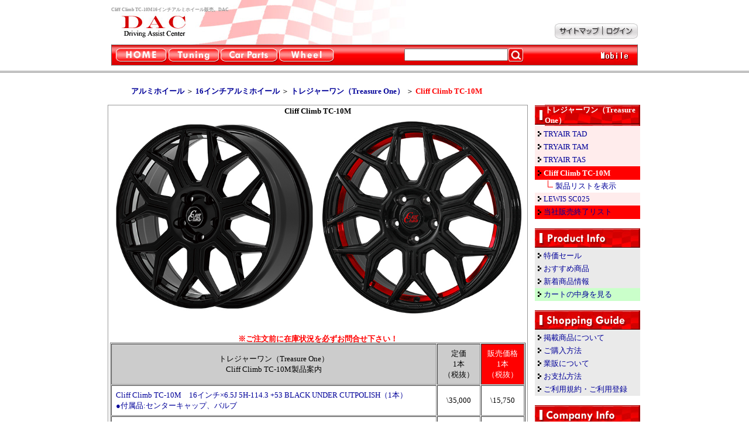

--- FILE ---
content_type: text/html
request_url: https://car.indac.jp/product9.asp?cat4=10517427
body_size: 7615
content:
<!DOCTYPE HTML PUBLIC "-//W3C//DTD HTML 4.01 Transitional//EN">
<HTML lang="ja">
<HEAD>
<META name="viewport" content="width=900, initial-scale=1.0">
<LINK REL="SHORTCUT ICON" HREF="favicon.ico">
<meta http-equiv="Content-Type" content="text/html; charset=Shift_JIS">
<META http-equiv="Content-Style-Type" content="text/css">
<META name="Keywords" content="Cliff Climb TC-10M,トレジャーワン（Treasure One）,16インチアルミホイール,DAC">
<META name="Description" content="Cliff Climb TC-10M|16インチアルミホイールの購入と商品に関するお問合せ。DAC">
<LINK rel="stylesheet" href="standard.css" type="text/css">
<TITLE>Cliff Climb TC-10M|16インチアルミホイール販売。DAC</TITLE>
<SCRIPT language="JavaScript">
<!--HPB_SCRIPT_ROV_50

// HpbImgPreload:
//
function HpbImgPreload()
{
  var appVer=parseInt(navigator.appVersion);
  var isNC=false,isN6=false,isIE=false;
  if (document.all && appVer >= 4) isIE=true; else
    if (document.getElementById && appVer > 4) isN6=true; else
      if (document.layers && appVer >= 4) isNC=true;
  if (isNC||isN6||isIE)
  {
    if (document.images)
    {
      var imgName = HpbImgPreload.arguments[0];
      var cnt;
      swImg[imgName] = new Array;
      for (cnt = 1; cnt < HpbImgPreload.arguments.length; cnt++)
      {
        swImg[imgName][HpbImgPreload.arguments[cnt]] = new Image();
        swImg[imgName][HpbImgPreload.arguments[cnt]].src = HpbImgPreload.arguments[cnt];
      }
    }
  }
}
// HpbImgFind:
//
function HpbImgFind(doc, imgName)
{
  for (var i=0; i < doc.layers.length; i++)
  {
    var img = doc.layers[i].document.images[imgName];
    if (!img) img = HpbImgFind(doc.layers[i], imgName);
    if (img) return img;
  }
  return null;
}
// HpbImgSwap:
//
function HpbImgSwap(imgName, imgSrc)
{
  var appVer=parseInt(navigator.appVersion);
  var isNC=false,isN6=false,isIE=false;
  if (document.all && appVer >= 4) isIE=true; else
    if (document.getElementById && appVer > 4) isN6=true; else
      if (document.layers && appVer >= 4) isNC=true;
  if (isNC||isN6||isIE)
  {
    if (document.images)
    {
      var img = document.images[imgName];
      if (!img) img = HpbImgFind(document, imgName);
      if (img) img.src = imgSrc;
    }
  }
}
var swImg; swImg=new Array;
//-->
</SCRIPT><SCRIPT language="JavaScript">
<!--HPB_SCRIPT_PLD_50
HpbImgPreload('_HPB_ROLLOVER1', 'img/menu/home.jpg', 'img/menu/home1.jpg');
HpbImgPreload('_HPB_ROLLOVER2', 'img/menu/tuning.jpg', 'img/menu/tuning1.jpg');
HpbImgPreload('_HPB_ROLLOVER3', 'img/menu/carparts.jpg', 'img/menu/carparts1.jpg');
HpbImgPreload('_HPB_ROLLOVER4', 'img/menu/wheel.jpg', 'img/menu/wheel1.jpg');
HpbImgPreload('_HPB_ROLLOVER5', 'img/menu/summertire.jpg', 'img/menu/summertire1.jpg');
HpbImgPreload('_HPB_ROLLOVER6', 'img/menu/wintertire.jpg', 'img/menu/wintertire1.jpg');
//-->
</SCRIPT></HEAD>
<BODY leftMargin="0" text="#000000" topMargin="0" marginheight="0" marginwidth="0">
<TABLE border="0" width="100%" cellpadding="0" cellspacing="0">
  <TBODY>
    <TR>
      <TD align="center">
      <TABLE border="0" width="900" cellpadding="0" cellspacing="0">
        <TBODY>
          <TR>
            <TD colspan="2">
            <TABLE border="0" width="900" cellpadding="0" cellspacing="0">
              <TBODY>
                <TR>
                  <TD width="720" height="22" background="img/menu/2-1.jpg" valign="bottom" class="small3">
                  <H2><FONT color="#999999" class="small3">Cliff Climb TC-10M16インチアルミホイール販売。DAC</FONT></H2>
                  </TD>
                  <TD rowspan="2" width="180" align="right" valign="bottom">
                  <TABLE border="0" cellpadding="0" cellspacing="0">
                    <TBODY>
                      <TR>
                        <TD><A href="sitemap.asp"><IMG src="img/menu/sitemap.jpg" width="81" height="26" border="0" alt="商品分類一覧"></A></TD>
                        <TD><A href="https://car.indac.jp/order/login.asp"><IMG src="img/menu/login.jpg" width="61" height="26" border="0" alt="ログイン"></A></TD>
                      </TR>
                      <TR>
                        <TD colspan="2"><IMG src="img/spece.gif" width="15" height="10" border="0"></TD>
                      </TR>
                    </TBODY>
                  </TABLE>
                  </TD>
                </TR>
                <TR>
                  <TD width="720"><IMG src="img/menu/2-2.jpg" width="720" height="54" border="0" alt="カー用品ならDAC"></TD>
                </TR>
              </TBODY>
            </TABLE>
            </TD>
          </TR>
          <TR>
            <TD colspan="2">
            <TABLE border="0" cellpadding="0" cellspacing="0" background="img/menu/4.jpg" width="900">
              <TBODY>
                <TR>
                  <TD width="1" bgcolor="#666666"></TD>
                  <TD>
                  <TABLE border="0" width="898" cellpadding="0" cellspacing="0">
                    <TBODY>
                      <TR>
                        <TD width="5"><IMG src="img/menu/4.jpg" width="5" height="36" border="0"></TD>
                        <TD width="90"><a href="index.asp" id="_HPB_ROLLOVER1" onmouseout="HpbImgSwap('_HPB_ROLLOVER1', 'img/menu/home.jpg');" onmouseover="HpbImgSwap('_HPB_ROLLOVER1', 'img/menu/home1.jpg');"><img src="img/menu/home.jpg" width="90" height="36" border="0" name="_HPB_ROLLOVER1" alt="カー用品＆タイヤ・ホイール卸値販売ホーム"></a></TD>
                        <TD width="90"><a href="product1.asp" id="_HPB_ROLLOVER2" onmouseout="HpbImgSwap('_HPB_ROLLOVER2', 'img/menu/tuning.jpg');" onmouseover="HpbImgSwap('_HPB_ROLLOVER2', 'img/menu/tuning1.jpg');"><img src="img/menu/tuning.jpg" width="90" height="36" border="0" name="_HPB_ROLLOVER2" alt="カー用品チューニングパーツ"></a></TD>
                        <TD width="100"><a href="product2.asp" id="_HPB_ROLLOVER3" onmouseout="HpbImgSwap('_HPB_ROLLOVER3', 'img/menu/carparts.jpg');" onmouseover="HpbImgSwap('_HPB_ROLLOVER3', 'img/menu/carparts1.jpg');"><img src="img/menu/carparts.jpg" width="100" height="36" border="0" name="_HPB_ROLLOVER3" alt="カー用品（内装・外装）パーツ"></a></TD>
                        <TD width="96"><a href="product3.asp" id="_HPB_ROLLOVER4" onmouseout="HpbImgSwap('_HPB_ROLLOVER4', 'img/menu/wheel.jpg');" onmouseover="HpbImgSwap('_HPB_ROLLOVER4', 'img/menu/wheel1.jpg');"><img src="img/menu/wheel.jpg" width="96" height="36" border="0" name="_HPB_ROLLOVER4" alt="アルミホイール"></a></TD>
                        <TD width="100%" align="center">
                        <TABLE border="0" cellpadding="0" cellspacing="0">
                          <TBODY>
                            <FORM method="GET" action="search.asp" enctype="text/plain">
                            <TR>
                              <TD><INPUT size="20" type="text" name="b" value=''></TD>
                              <TD><INPUT type="image" src="img/menu/searchi.jpg" width="27" height="36" border="0" alt="検索する"></TD>
                            </TR>
                        </FORM>
                          </TBODY>
                        </TABLE>
                        </TD>
                        <TD align="center"><A href='mobile/product5.asp?cat4=10517427&g=m'><IMG src="img/menu/mobile.jpg" width="76" height="36" border="0" alt='Cliff Climb TC-10M｜モバイルサイトへ'></A></TD>
                      </TR>
                    </TBODY>
                  </TABLE>
                  </TD>
                  <TD width="1" bgcolor="#666666"></TD>
                </TR>
              </TBODY>
            </TABLE>
            </TD>
          </TR>
        </TBODY>
      </TABLE>
      </TD>
    </TR>
    <TR>
      <TD background="img/menu/8.jpg"><IMG src="img/menu/8.jpg" width="3" height="24" border="0"></TD>
    </TR>
    <TR>
      <TD align="center">
      <TABLE border="0" width="900" cellpadding="0" cellspacing="0">
        <TBODY>
          <TR>
            <TD colspan="3" align="center">


<TABLE width="900" cellpadding="0" cellspacing="0" border="0">
  <TBODY>
    <TR>
      <TD colspan="3" align="center" bgcolor="#ff0000"></TD>
    </TR>
  </TBODY>
</TABLE>
</TD>
          </TR>
          <TR>
            <TD colspan="3"><IMG src="img/spece.gif" width="10" height="10" border="0"></TD>
          </TR>
          <TR>
            <TD itemscope itemtype="http://data-vocabulary.org/Breadcrumb" class="small" colspan="3">
<ol class="topic-path">
  <li><B><FONT color="#ff0000"><A href='product3.asp' class="font_rink" itemprop="url"><span itemprop="title">アルミホイール</span></A></FONT></B> ＞ </li>
  <li><B><FONT color="#ff0000"><A href='product7.asp?cat2=3040' class="font_rink" itemprop="url"><span itemprop="title">16インチアルミホイール</span></A></FONT></B> ＞ </li>
  <li><B><FONT color="#ff0000"><A href='product8.asp?cat3=10517&cat2=3040' class="font_rink" itemprop="url"><span itemprop="title">トレジャーワン（Treasure One）</span></A></FONT></B> ＞ </li>
  <li><STRONG><FONT color="#ff0000">Cliff Climb TC-10M</FONT></STRONG></li>
</ol></TD>
          </TR>
          <TR>
            <TD width="700" valign="top">

            <TABLE border="0" width="100%" cellpadding="0" cellspacing="0">
              <TBODY>
                <TR>
                  <TD width="1" bgcolor="#999999"></TD>
                  <TD bgcolor="#999999"><IMG src="img/spece.gif" width="10" height="1" border="0"></TD>
                  <TD width="1" bgcolor="#999999"></TD>
                </TR>
                <TR>
                  <TD bgcolor="#999999"><IMG src="img/spece.gif" width="1" height="20" border="0"></TD>
                  <TD>
                  <TABLE border="0" cellpadding="3" cellspacing="0" width="100%">
                    <TBODY>
                      <TR>
                        <TD align="center" class="small"><meta http-equiv="Content-Type" content="text/html; charset=Shift_JIS"><H1 align="center">Cliff Climb TC-10M<H1><table border="0">
  <tbody>
    <tr>
      <td><img src="photo/3/3000/10517/10517424/1.jpg" width="350" border="0" alt="Cliff Climb TC-10M　各カラー"></td>
      <td><img src="photo/3/3000/10517/10517424/3.jpg" width="350" border="0" alt="Cliff Climb TC-10M　各カラー"></td>
    </tr>
    <tr>
      <td></td>
      <td></td>
    </tr>
    <tr>
      <td></td>
      <td></td>
    </tr>
    <tr>
      <td></td>
      <td></td>
    </tr>
  </tbody>
</table><BR>

<p style="text-align : center;"><b style="color: rgb(255, 0, 0); font-family: Meiryo; font-size: small; font-style: normal; font-variant-ligatures: normal; font-variant-caps: normal; letter-spacing: normal; orphans: 2; text-align: -webkit-center; text-indent: 0px; text-transform: none; white-space: normal; widows: 2; word-spacing: 0px; -webkit-text-stroke-width: 0px; text-decoration-thickness: initial; text-decoration-style: initial; text-decoration-color: initial;">※ご注文前に在庫状況を必ずお問合せ下さい！</b></p>

                        <TABLE border="1" cellpadding="7" cellspacing="1" width="100%">
  <TBODY>
    <TR>
      <TD align="center" bgcolor="#cccccc"><FONT itemscope itemtype="http://schema.org/Product" size="2"><span itemprop="brand" itemscope itemtype="http://schema.org/Brand"><span itemprop="name">トレジャーワン（Treasure One）</span></span><BR><span itemprop="name">Cliff Climb TC-10M製品案内</span></FONT></TD>
                              <TD align="center" bgcolor="#cccccc" nowrap><FONT size="2">定価<BR>1本 <BR>
                              （税抜）</FONT></TD>
                              <TD align="center" bgcolor="#ff0000" nowrap><FONT size="2" color="#ffffff">販売価格<BR>
      1本<BR>
                              （税抜）</FONT></TD>
                            </TR>

    <TR>
                              <TD class="small"><A class="font_rink" href="product_shousai.asp?hin=10517427010">Cliff Climb TC-10M　16インチ×6.5J 5H-114.3 +53 BLACK UNDER CUTPOLISH（1本）<BR>
                              ●付属品:センターキャップ、バルブ</A></TD>
                              <TD align="center" class="small">\35,000</TD>
                              <TD align="center" class="small">\15,750</TD>
                            </TR>

    <TR>
                              <TD class="small"><A class="font_rink" href="product_shousai.asp?hin=10517427009">Cliff Climb TC-10M　16インチ×6.5J 5H-114.3 +53 Black Red Undercut（1本）<BR>
                              ●付属品:センターキャップ、バルブ</A></TD>
                              <TD align="center" class="small">\36,000</TD>
                              <TD align="center" class="small">\16,200</TD>
                            </TR>

    <TR>
                              <TD class="small"><A class="font_rink" href="product_shousai.asp?hin=10517427008">Cliff Climb TC-10M　16インチ×6.5J 5H-114.3 +48 BLACK UNDER CUTPOLISH（1本）<BR>
                              ●付属品:センターキャップ、バルブ</A></TD>
                              <TD align="center" class="small">\35,000</TD>
                              <TD align="center" class="small">\15,750</TD>
                            </TR>

    <TR>
                              <TD class="small"><A class="font_rink" href="product_shousai.asp?hin=10517427007">Cliff Climb TC-10M　16インチ×6.5J 5H-114.3 +48 Black Red Undercut（1本）<BR>
                              ●付属品:センターキャップ、バルブ</A></TD>
                              <TD align="center" class="small">\36,000</TD>
                              <TD align="center" class="small">\16,200</TD>
                            </TR>

    <TR>
                              <TD class="small"><A class="font_rink" href="product_shousai.asp?hin=10517427006">Cliff Climb TC-10M　16インチ×6.5J 5H-114.3 +45 BLACK UNDER CUTPOLISH（1本）<BR>
                              ●付属品:センターキャップ、バルブ</A></TD>
                              <TD align="center" class="small">\35,000</TD>
                              <TD align="center" class="small">\15,750</TD>
                            </TR>

    <TR>
                              <TD class="small"><A class="font_rink" href="product_shousai.asp?hin=10517427005">Cliff Climb TC-10M　16インチ×6.5J 5H-114.3 +45 Black Red Undercut（1本）<BR>
                              ●付属品:センターキャップ、バルブ</A></TD>
                              <TD align="center" class="small">\36,000</TD>
                              <TD align="center" class="small">\16,200</TD>
                            </TR>

    <TR>
                              <TD class="small"><A class="font_rink" href="product_shousai.asp?hin=10517427004">Cliff Climb TC-10M　16インチ×6.5J 5H-114.3 +38 BLACK UNDER CUTPOLISH（1本）<BR>
                              ●付属品:センターキャップ、バルブ</A></TD>
                              <TD align="center" class="small">\35,000</TD>
                              <TD align="center" class="small">\15,750</TD>
                            </TR>

    <TR>
                              <TD class="small"><A class="font_rink" href="product_shousai.asp?hin=10517427003">Cliff Climb TC-10M　16インチ×6.5J 5H-114.3 +38 Black Red Undercut（1本）<BR>
                              ●付属品:センターキャップ、バルブ</A></TD>
                              <TD align="center" class="small">\36,000</TD>
                              <TD align="center" class="small">\16,200</TD>
                            </TR>

    <TR>
                              <TD class="small"><A class="font_rink" href="product_shousai.asp?hin=10517427002">Cliff Climb TC-10M　16インチ×6.5J 4H-100 +40 BLACK UNDER CUTPOLISH（1本）<BR>
                              ●付属品:センターキャップ、バルブ</A></TD>
                              <TD align="center" class="small">\35,000</TD>
                              <TD align="center" class="small">\15,750</TD>
                            </TR>

    <TR>
                              <TD class="small"><A class="font_rink" href="product_shousai.asp?hin=10517427001">Cliff Climb TC-10M　16インチ×6.5J 4H-100 +40 Black Red Undercut（1本）<BR>
                              ●付属品:センターキャップ、バルブ</A></TD>
                              <TD align="center" class="small">\36,000</TD>
                              <TD align="center" class="small">\16,200</TD>
                            </TR>

  </TBODY>
</TABLE>
                        <BR>　
 
                        <TABLE border="0" width="680" height="80" cellpadding="0" cellspacing="0">
                                <TBODY>
                                  <TR>
                                    <TD class="big2" width="97" height="80"><IMG src='img/muryou4.jpg' border="0"></TD>
                                    <TD width="583"><IMG src="img/muryou_migi.jpg" width="583" height="80" border="0" alt='このCliff Climb TC-10Mは4個以上オーダーで送料無料となります。'></TD>
                                  </TR>
                                </TBODY>
                              </TABLE>
                              <BR>

</TD>
                      </TR>
                    </TBODY>
                  </TABLE>
                  </TD>
                  <TD bgcolor="#999999"><IMG src="img/spece.gif" width="1" height="20" border="0"></TD>
                </TR>
                <TR>
                  <TD bgcolor="#999999"></TD>
                  <TD bgcolor="#999999"><IMG src="img/spece.gif" width="10" height="1" border="0"></TD>
                  <TD bgcolor="#999999"></TD>
                </TR>
                <TR>
                  <TD></TD>
                  <TD align="center">
<BR>
                  <A href='search.asp?b=%83g%83%8C%83W%83%83%81%5B%83%8F%83%93%81iTreasure+One%81j%81%40Cliff+Climb+TC%2D10M'><IMG src="img/list.jpg" width="500" height="70" border="0" alt='Cliff Climb TC-10Mを全て表示する。'></A>
</TD>
                  <TD></TD>
                </TR>
                <TR>
                  <TD></TD>
                  <TD><IMG src="img/spece.gif" width="20" height="25" border="0"></TD>
                  <TD></TD>
                </TR>
              </TBODY>
            </TABLE>
            </TD>
            <TD valign="top"><IMG src="img/spece.gif" width="12" height="20" border="0"></TD>
            <TD valign="top">
            <TABLE border="0" width="180" cellpadding="0" cellspacing="0">
              <TBODY>
                <TR>
                  <TD colspan="3">
                  <TABLE border="0" width="180" cellpadding="0" cellspacing="0">
                    <TBODY>
                      <TR>
                        <TD width="17"><IMG src="img/menu/menu_back1.jpg" width="17" height="33" border="0"></TD>
                        <TD background="img/menu/menu_back2.jpg" class="small"><STRONG><FONT color="#ffffff">トレジャーワン（Treasure One）</FONT></STRONG></TD>
                      </TR>
                    </TBODY>
                  </TABLE>
                  </TD>
                </TR>
                <TR>
                  <TD colspan="3">
                  <TABLE border="0" width="180" cellpadding="0" cellspacing="0">
                    <TBODY>
                      <TR>
                        <TD width="15" class="small" bgcolor="#ffecec"><IMG src="img/spece.gif" width="15" height="3" border="0"></TD>
                        <TD class="small" bgcolor="#ffecec"></TD>
                        <TD width="10" class="small" bgcolor="#ffecec"><IMG src="img/spece.gif" width="10" height="3" border="0"></TD>
                      </TR>

                      <TR>
                        <TD align="center" class="small" bgcolor="#ffecec"><IMG src="img/menu/m1.gif" width="6" height="9" border="0"></TD>
                        <TD class="small" bgcolor="#ffecec" height="22"><A href='product9.asp?cat4=10517447' class="font_rink">TRYAIR TAD</A></TD>
                        <TD class="small" bgcolor="#ffecec"></TD>
                      </TR>
                      <TR>
                        <TD class="small" colspan="3" bgcolor="#999999"></TD>
                      </TR>

                      <TR>
                        <TD align="center" class="small" bgcolor="#ffecec"><IMG src="img/menu/m1.gif" width="6" height="9" border="0"></TD>
                        <TD class="small" bgcolor="#ffecec" height="22"><A href='product9.asp?cat4=10517449' class="font_rink">TRYAIR TAM</A></TD>
                        <TD class="small" bgcolor="#ffecec"></TD>
                      </TR>
                      <TR>
                        <TD class="small" colspan="3" bgcolor="#999999"></TD>
                      </TR>

                      <TR>
                        <TD align="center" class="small" bgcolor="#ffecec"><IMG src="img/menu/m1.gif" width="6" height="9" border="0"></TD>
                        <TD class="small" bgcolor="#ffecec" height="22"><A href='product9.asp?cat4=10517451' class="font_rink">TRYAIR TAS</A></TD>
                        <TD class="small" bgcolor="#ffecec"></TD>
                      </TR>
                      <TR>
                        <TD class="small" colspan="3" bgcolor="#999999"></TD>
                      </TR>

                      <TR>
                        <TD bgcolor="#ff0000" align="center" class="small"><IMG src="img/menu/m1.gif" width="6" height="9" border="0"></TD>
                        <TD bgcolor="#ff0000" class="small" height="23">
                        <H3><FONT color="#ffffff" class="small">Cliff Climb TC-10M</FONT></H3>
                        </TD>
                        <TD bgcolor="#ff0000" class="small"></TD>
                      </TR>
                      <TR>
                        <TD></TD>
                        <TD>
                        <TABLE border="0" cellpadding="0" cellspacing="0">
                          <TBODY>
                            <TR>
                              <TD><IMG src="img/line.gif" width="20" height="20" border="0"></TD>
                              <TD class="small1"><A href='product_list.asp?cat4=10517427' class="font_rink">製品リストを表示</A></TD>
                            </TR>
                          </TBODY>
                        </TABLE>
                        </TD>
                        <TD></TD>
                      </TR>
                      <TR>
                        <TD colspan="3" bgcolor="#999999" class="small"></TD>
                      </TR>
                      
                      <TR>
                        <TD align="center" class="small" bgcolor="#ffecec"><IMG src="img/menu/m1.gif" width="6" height="9" border="0"></TD>
                        <TD class="small" bgcolor="#ffecec" height="22"><A href='product9.asp?cat4=10517432' class="font_rink">LEWIS SC025</A></TD>
                        <TD class="small" bgcolor="#ffecec"></TD>
                      </TR>
                      <TR>
                        <TD class="small" colspan="3" bgcolor="#999999"></TD>
                      </TR>

                      <TR>
                        <TD bgcolor="#ff0000" align="center" class="small"><IMG src="img/menu/m1.gif" width="6" height="9" border="0"></TD>
                        <TD bgcolor="#ff0000" class="small" height="23">
                        <FONT color="#ffffff" class="small"><A href='product8end.asp?cat2=3040&cat3=10517' class="ml">当社販売終了リスト</A></FONT>
                        </TD>
                        <TD bgcolor="#ff0000" class="small"></TD>
                      </TR>
                      <TR>
                        <TD colspan="3" bgcolor="#999999" class="small"></TD>
                      </TR>

                    </TBODY>
                  </TABLE>
                  </TD>
                </TR>
                <TR>
                  <TD colspan="3" class="small">　</TD>
                </TR>
                <TR>
                  <TD colspan="3"><IMG src="img/menu/productinfo.jpg" width="180" height="33" border="0" alt="商品インフォメーション"></TD>
                </TR>
                <TR>
                  <TD colspan="3">
                  <TABLE border="0" width="180" cellpadding="0" cellspacing="0">
                    <TBODY>
                      <TR>
                        <TD width="15" class="small1" bgcolor="#eaeaea"><IMG src="img/spece.gif" width="15" height="3" border="0"></TD>
                        <TD class="small1" bgcolor="#eaeaea"></TD>
                        <TD width="10" class="small1" bgcolor="#eaeaea"><IMG src="img/spece.gif" width="10" height="3" border="0"></TD>
                      </TR>
                      <TR>
                        <TD align="center" class="small1" bgcolor="#eaeaea"><IMG src="img/menu/m1.gif" width="6" height="9" border="0"></TD>
                        <TD class="small1" bgcolor="#eaeaea"><A href="product_sale.asp" class="font_rink">特価セール</A></TD>
                        <TD class="small1" bgcolor="#eaeaea"></TD>
                      </TR>
                      <TR>
                        <TD class="small1" colspan="3" bgcolor="#999999"></TD>
                      </TR>
                      <TR>
                        <TD class="small1" align="center" bgcolor="#eaeaea"><IMG src="img/menu/m1.gif" width="6" height="9" border="0"></TD>
                        <TD class="small1" bgcolor="#eaeaea"><A href="product_recommendation.asp" class="font_rink">おすすめ商品</A></TD>
                        <TD class="small1" bgcolor="#eaeaea"></TD>
                      </TR>
                      <TR>
                        <TD class="small1" colspan="3" bgcolor="#999999"></TD>
                      </TR>
                      <TR>
                        <TD class="small1" align="center" bgcolor="#eaeaea"><IMG src="img/menu/m1.gif" width="6" height="9" border="0"></TD>
                        <TD class="small1" bgcolor="#eaeaea"><A href="product_new.asp" class="font_rink">新着商品情報</A></TD>
                        <TD class="small1" bgcolor="#eaeaea"></TD>
                      </TR>
                      <TR>
                        <TD colspan="3" class="small1" bgcolor="#999999"></TD>
                      </TR>
                      <TR>
                        <TD class="small1" bgcolor="#caffca" align="center"><IMG src="img/menu/m1.gif" width="6" height="9" border="0"></TD>
                        <TD class="small1" bgcolor="#caffca"><A href="https://car.indac.jp/order/cart.asp" class="font_rink">カートの中身を見る</A></TD>
                        <TD class="small1" bgcolor="#caffca"></TD>
                      </TR>
                      <TR>
                        <TD class="small1" colspan="3" bgcolor="#999999"></TD>
                      </TR>
                    </TBODY>
                  </TABLE>
                  </TD>
                </TR>
                <TR>
                  <TD class="small" colspan="3">　</TD>
                </TR>
                <TR>
                  <TD class="small" colspan="3"><IMG src="img/menu/shoppingguide.jpg" width="180" height="33" border="0"></TD>
                </TR>
                <TR>
                  <TD colspan="3">
                  <TABLE border="0" width="180" cellpadding="0" cellspacing="0">
                    <TBODY>
                      <TR>
                        <TD width="15" class="small1" bgcolor="#eaeaea"><IMG src="img/spece.gif" width="15" height="3" border="0"></TD>
                        <TD class="small1" bgcolor="#eaeaea"></TD>
                        <TD width="10" class="small1" bgcolor="#eaeaea"><IMG src="img/spece.gif" width="10" height="3" border="0"></TD>
                      </TR>
                      <TR>
                        <TD align="center" class="small1" bgcolor="#eaeaea"><IMG src="img/menu/m1.gif" width="6" height="9" border="0"></TD>
                        <TD class="small1" bgcolor="#eaeaea"><A href="help_product.asp" class="font_rink">掲載商品について</A></TD>
                        <TD class="small1" bgcolor="#eaeaea"></TD>
                      </TR>
                      <TR>
                        <TD class="small1" colspan="3" bgcolor="#999999"></TD>
                      </TR>
                      <TR>
                        <TD class="small1" align="center" bgcolor="#eaeaea"><IMG src="img/menu/m1.gif" width="6" height="9" border="0"></TD>
                        <TD class="small1" bgcolor="#eaeaea"><A href="help_purchase.asp" class="font_rink">ご購入方法</A></TD>
                        <TD class="small1" bgcolor="#eaeaea"></TD>
                      </TR>
                      <TR>
                        <TD class="small1" bgcolor="#999999" colspan="3"></TD>
                      </TR>
                      <TR>
                        <TD class="small1" bgcolor="#eaeaea" align="center"><IMG src="img/menu/m1.gif" width="6" height="9" border="0"></TD>
                        <TD class="small1" bgcolor="#eaeaea"><A class="font_rink" href="help_comp.asp">業販について</A></TD>
                        <TD class="small1" bgcolor="#eaeaea"></TD>
                      </TR>
                      <TR>
                        <TD class="small1" bgcolor="#999999" colspan="3"></TD>
                      </TR>
                      <TR>
                        <TD class="small1" bgcolor="#eaeaea" align="center"><IMG src="img/menu/m1.gif" width="6" height="9" border="0"></TD>
                        <TD class="small1" bgcolor="#eaeaea"><A href="help_payment.asp" class="font_rink">お支払方法</A></TD>
                        <TD class="small1" bgcolor="#eaeaea"></TD>
                      </TR>
                      <TR>
                        <TD class="small1" bgcolor="#999999" colspan="3"></TD>
                      </TR>
                      <TR>
                        <TD class="small1" bgcolor="#eaeaea" align="center"><IMG src="img/menu/m1.gif" width="6" height="9" border="0"></TD>
                        <TD class="small1" bgcolor="#eaeaea"><A href="help_member.asp" class="font_rink">ご利用規約・ご利用登録</A></TD>
                        <TD class="small1" bgcolor="#eaeaea"></TD>
                      </TR>
                      <TR>
                        <TD class="small1" colspan="3" bgcolor="#999999"></TD>
                      </TR>
                    </TBODY>
                  </TABLE>
                  </TD>
                </TR>
                <TR>
                  <TD class="small" colspan="3">　</TD>
                </TR>
                <TR>
                  <TD colspan="3"><IMG src="img/menu/companyinfo.jpg" width="180" height="33" border="0"></TD>
                </TR>
                <TR>
                  <TD colspan="3">
                  <TABLE border="0" width="180" cellpadding="0" cellspacing="0">
                    <TBODY>
                      <TR>
                        <TD width="15" class="small1" bgcolor="#eaeaea"><IMG src="img/spece.gif" width="15" height="3" border="0"></TD>
                        <TD class="small1" bgcolor="#eaeaea"></TD>
                        <TD width="10" class="small1" bgcolor="#eaeaea"><IMG src="img/spece.gif" width="10" height="3" border="0"></TD>
                      </TR>
                      <TR>
                        <TD align="center" class="small1" bgcolor="#eaeaea"><IMG src="img/menu/m1.gif" width="6" height="9" border="0"></TD>
                        <TD class="small1" bgcolor="#eaeaea"><A href="company.asp" class="font_rink">会社概要</A></TD>
                        <TD class="small1" bgcolor="#eaeaea"></TD>
                      </TR>
                      <TR>
                        <TD class="small1" colspan="3" bgcolor="#999999"></TD>
                      </TR>
                      <TR>
                        <TD class="small1" align="center" bgcolor="#eaeaea"><IMG src="img/menu/m1.gif" width="6" height="9" border="0"></TD>
                        <TD class="small1" bgcolor="#eaeaea"><A href="law.asp" class="font_rink">通販法の表記</A></TD>
                        <TD class="small1" bgcolor="#eaeaea"></TD>
                      </TR>
                      <TR>
                        <TD class="small1" colspan="3" bgcolor="#999999"></TD>
                      </TR>
                      <TR>
                        <TD class="small1" align="center" bgcolor="#eaeaea"><IMG src="img/menu/m1.gif" width="6" height="9" border="0"></TD>
                        <TD class="small1" bgcolor="#eaeaea"><A href="privacy.asp" class="font_rink">プライバシーポリシー</A></TD>
                        <TD class="small1" bgcolor="#eaeaea"></TD>
                      </TR>
                      <TR>
                        <TD class="small1" bgcolor="#999999" colspan="3"></TD>
                      </TR>
                      <TR>
                        <TD class="small1" bgcolor="#eaeaea" align="center"><IMG src="img/menu/m1.gif" width="6" height="9" border="0"></TD>
                        <TD class="small1" bgcolor="#eaeaea"><A href="https://car.indac.jp/order/inquiry.asp" class="font_rink">お問合せフォーム</A></TD>
                        <TD class="small1" bgcolor="#eaeaea"></TD>
                      </TR>
                      <TR>
                        <TD class="small1" bgcolor="#999999" colspan="3"></TD>
                      </TR>
                      <TR>
                        <TD class="small1" bgcolor="#eaeaea" align="center"><IMG src="img/menu/m1.gif" width="6" height="9" border="0"></TD>
                        <TD class="small1" bgcolor="#eaeaea"><A href="meru_back.asp" class="font_rink">メールマガジン一覧</A></TD>
                        <TD class="small1" bgcolor="#eaeaea"></TD>
                      </TR>
                      <TR>
                        <TD class="small1" colspan="3" bgcolor="#999999"></TD>
                      </TR>
                    </TBODY>
                  </TABLE>
                  </TD>
                </TR>
                <TR>
                  <TD colspan="3" class="small">　</TD>
                </TR>
                <TR>
                  <TD colspan="3">
                  <TABLE border="0" cellpadding="0" cellspacing="1" bgcolor="#ff8040">
                    <TBODY>
                      <TR>
                        <TD class="small" align="center">
                        <TABLE border="0" cellpadding="0" cellspacing="0" width="100%">                    <TBODY>
                            <TR>
                              <TD>
                              <TABLE border="0" width="180" cellpadding="0" cellspacing="0">
                                <TBODY>
                                  <TR>
                                    <TD width="17"><IMG src="img/menu/menu_back1.jpg" width="17" height="33" border="0"></TD>
                                    <TD background="img/menu/menu_back2.jpg"><FONT color="#ffffff" class="small"><B>個人情報保護について</B></FONT></TD>
                                  </TR>
                                </TBODY>
                              </TABLE>
                              </TD>
                            </TR>
                          </TBODY>                  </TABLE>
                        </TD>
                      </TR>
                      <TR>
                        <TD bgcolor="#ffe6d9">                  <TABLE border="0" cellpadding="5" cellspacing="0">                    <TBODY>                      <TR>                        <TD class="small">当サイトでは、実在性の証明とプライバシー保護のため、<A href="http://www.geotrust.co.jp/" target="_blank">日本ジオトラスト</A>のSSLサーバ証明書を使用し、SSL暗号化通信（128bit）にてご入力頂くフォームの内容を保護しています。</TD>                      </TR>                    </TBODY>                  </TABLE>                  </TD>
                      </TR>
                    </TBODY>
                  </TABLE>
                  </TD>
                </TR>
                <TR>
                  <TD class="small" colspan="3"></TD>
                </TR>
              </TBODY>
            </TABLE>
            </TD>
          </TR>
          <TR>
            <TD colspan="3">　</TD>
          </TR>
          <TR>
            <TD colspan="3">
            <TABLE border="0" width="900" cellpadding="0" cellspacing="0" height="100">
              <TBODY>
                <TR>
                  <TD bgcolor="#cccccc"></TD>
                  <TD bgcolor="#cccccc"></TD>
                  <TD bgcolor="#cccccc"></TD>
                </TR>
                <TR>
                  <TD width="1" bgcolor="#cccccc"></TD>
                  <TD width="898" background="img/menu/footer.jpg" align="center" height="99" class="small"><FONT color="#666666">(C)2008 indac All Right Reserved</FONT>
                  <HR noshade size="1" style="color : silver;">
                  <B><A href="https://car.indac.jp/"><FONT color="#999999">カー用品＆タイヤ・ホイール卸値販売【DAC】</FONT></A></B><BR>
                  <FONT color="#666666">〒985-0822　宮城県宮城郡七ヶ浜町汐見台南2-15-9<BR>
                  TEL：022-355-2185　FAX：022-355-2186</FONT></TD>
                  <TD width="1" bgcolor="#cccccc"></TD>
                </TR>
                <TR>
                  <TD bgcolor="#cccccc"></TD>
                  <TD bgcolor="#cccccc" height="1"></TD>
                  <TD bgcolor="#cccccc"></TD>
                </TR>
              </TBODY>
            </TABLE>
            </TD>
          </TR>
        </TBODY>
      </TABLE>
      </TD>
    </TR>
  </TBODY>
</TABLE>
<script type="text/javascript">
var gaJsHost = (("https:" == document.location.protocol) ? "https://ssl." : "http://www.");
document.write(unescape("%3Cscript src='" + gaJsHost + "google-analytics.com/ga.js' type='text/javascript'%3E%3C/script%3E"));
</script>
<script type="text/javascript">
var pageTracker = _gat._getTracker("UA-5658414-1");
pageTracker._trackPageview();
</script></BODY>
</HTML>

--- FILE ---
content_type: text/css
request_url: https://car.indac.jp/standard.css
body_size: 409
content:
.small4 {  font-size: 5pt;}
.small3 {  font-size: 6pt; line-height: 11px}
.small22 {  font-size: 9pt; line-height: 22px}
.small21 {  font-size: 8pt; line-height: 15px}
.small2 {  font-size: 8pt;}
.small12 {  font-size: 10pt; line-height: 30px}
.small11 {  font-size: 10pt; line-height: 26px}
.small1 {  font-size: 10pt; line-height: 22px}
.smallh1 {  font-size: 7pt; line-height: 11px}
.small {  font-size: 10pt;}
.nomal {  font-size: 11pt;}
.nomal2 {  font-size: 11pt; line-height: 24px}
.big {  font-size: 14pt;}
.big2 {  font-size: 16pt;}
a:link {color:#000099;text-decoration:none;font-size: 10pt;}
a:visited {color:#000099;text-decoration:none;font-size: 10pt;}
a.font_rink:hover {color:#ff0000;text-decoration:underline;font-size: 10pt;}

a.ml:link{color:#000099; text-decoration:none;font-size: 10pt;}
a.ml:visited {color:#000099; text-decoration:none;font-size: 10pt;}
a.ml:hover{text-decoration:underline; color:#ffffff;font-size: 10pt;}

a.sl:link {color:#000099;text-decoration:none;font-size: 9pt;}
a.sl:visited {color:#000099;text-decoration:none;font-size: 9pt;}
a.sl:hover {color:#ff0000;text-decoration:underline;font-size: 9pt;}

h1, h2, h3, h4, h5, h6, p, div {
margin: 0;padding: 0;border: 0;background: transparent;
	border-style: none;
	font-size: small;
	text-decoration: none;
	line-height:100%;}

.topic-path {
  list-style-type: none;
margin-left: 0px;
margin-right: 7px;
}
.topic-path li {
  display: inline;
  font-size: 10pt; line-height: 20px
}